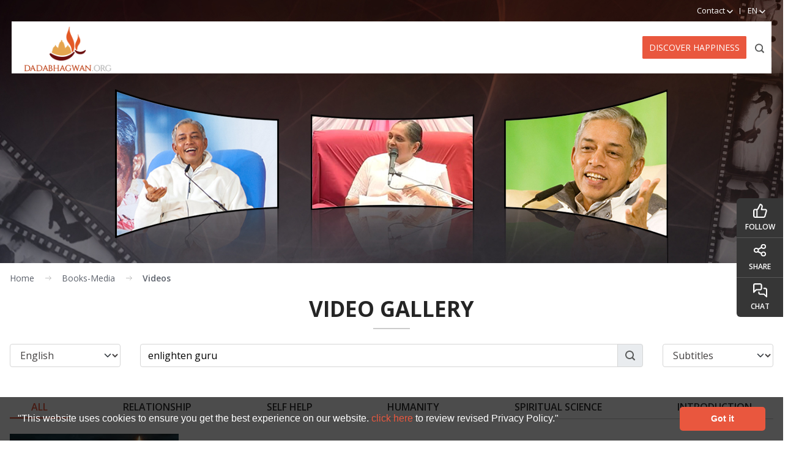

--- FILE ---
content_type: text/html; charset=utf-8
request_url: https://www.dadabhagwan.org/books-media/videos/english/enlighten+guru/
body_size: 11702
content:



<!DOCTYPE html>
<html class="sb-anim-type-translate" lang="en">
<head>
<meta http-equiv="Content-Type" content="text/html; charset=utf-8">
<meta name="theme-color" content="#e9583d">
<meta name="robots" content="index, follow" />	
<meta http-equiv="X-UA-Compatible" content="IE=edge">
<meta name="viewport" content="width=device-width, initial-scale=1, maximum-scale=5"/>
<meta property="fb:pages" content="133270186741398" />
<link rel="apple-touch-icon" href="/Images/app/org-app-icon192.png">
<meta name="author" content="dada bhagwan" />


<!-- default values from Page fields..-->
 <!-- Replace values from above into tags-->
<title>Spiritual Videos | english Videos | Video on enlighten guru | Free Spiritual Videos</title>
<meta name="title" content="Spiritual Videos | english Videos | Video on enlighten guru | Free Spiritual Videos"/>
<meta name="description" content="Watch english Videos on enlighten guru of Spiritual Discourses of Dada Bhagwan"/>
<meta name="keywords" content="english videos, video on enlighten guru,spiritual videos,religious videos,free spiritual videos, online videos, free videos,dada bhagwan videos" />
<meta property="og:title" content="Video Gallery" />
<meta property="og:description" content="Watch english Videos on enlighten guru of Spiritual Discourses of Dada Bhagwan"/>
<meta property="og:type" content="website" />
<meta property="og:url" content="https://www.dadabhagwan.org/books-media/videos/" />
<meta property="og:image" content="https://www.dadabhagwan.org/images/og-dbflogo.png" />
<meta property="og:image:width" content="512">
<meta property="og:image:height" content="512">
<!-- start addtohomescreen -->
<link rel="manifest" href="/manifest.json">
<meta name="mobile-web-app-capable" content="yes">
<meta name="ahrefs-site-verification" content="f5b00b50e2ce8beac5fc5ab89388821e2c207f79033c83c68298ebde0d7df105">
<!-- end addtohomescreen  -->
	
	
	
<link rel="icon" href="/images/dbflogo.png" type="image/png"/>
<link href='https://fonts.googleapis.com/css?family=Open+Sans: 400,300,600,700&display=swap' rel="preload" as="style" onload="this.rel='stylesheet'" />


<link rel="stylesheet" type="text/css" href="/css/bootstrap.css?v=0.001" />
<link rel="stylesheet" type="text/css" href="/css/style.css?v=0.027" />
<link rel="stylesheet" type="text/css" href="/css/menu.css?v=0.0032" />
<link rel="stylesheet" type="text/css" href="/css/share-on.css?v=0.2" />
<link href="/css/video-gallery.css?v=0.24" rel="stylesheet" type="text/css" />
																								  
<script>
    var captchaContainer = null;
    var captchaContainer1 = null;
    var loadCaptcha = function () {
        captchaContainer = grecaptcha.render('captcha_container', {
            'sitekey': '6Lc2of4SAAAAABHK05DW6D9njE-UqGf0rocjsk0m',
            'callback': function (response) {
                console.log(response);
            }
        });
        if (document.getElementById('captcha_container1')) {
            captchaContainer1 = grecaptcha.render('captcha_container1', {
                'sitekey': '6Lc2of4SAAAAABHK05DW6D9njE-UqGf0rocjsk0m',
                'callback': function (response) {
                    console.log(response);
                }
            });
        }
    };
    </script>
	
	<link rel="preconnect" href="https://ajax.googleapis.com/ajax/libs/jquery/2.2.1/jquery.min.js">
	<link rel="dns-prefetch" href="https://ajax.googleapis.com/ajax/libs/jquery/2.2.1/jquery.min.js">
		<!-- Google Tag Manager -->
<script>(function (w, d, s, l, i) {
w[l] = w[l] || []; w[l].push({
'gtm.start':
new Date().getTime(), event: 'gtm.js'
}); var f = d.getElementsByTagName(s)[0],
j = d.createElement(s), dl = l != 'dataLayer' ? '&l=' + l : ''; j.async = true; j.src =
'https://www.googletagmanager.com/gtm.js?id=' + i + dl; f.parentNode.insertBefore(j, f);
})(window, document, 'script', 'dataLayer', 'GTM-TMFDK6M');</script>
<!-- End Google Tag Manager -->
	</head>
<body class="english">
<div class="wsmenucontainer clearfix">
<div class="overlapblackbg"></div>
<!-- mp-menu -->

<div class="wrapper clearfix bigmegamenu">
    <nav class="wsmenu clearfix">
      <ul class="mobile-sub wsmenu-list">
        <li class="s-menu"><a href="javascript:void(0);" title="Path To Happiness">Path To Happiness <span class="arrow"></span></a>
          <ul class="wsmenu-submenu">
										<li class="s-menu"><a href="#" title="Relationship">Relationship</a>
											<ul class="wsmenu-submenu-sub">
													<li><a href="https://www.dadabhagwan.org/path-to-happiness/relationship/live-a-happy-married-life/" title="Live a happy married life by resolving conflicts in marriage">Live a happy married life by resolving conflicts in marriage</a></li>
													<li><a href="https://www.dadabhagwan.org/path-to-happiness/relationship/parent-child-relationship/" title="Positive Parenting: Parent-Child Relationship">Positive Parenting: Parent-Child Relationship</a></li>
													<li><a href="https://www.dadabhagwan.org/path-to-happiness/relationship/learn-conflict-management-in-life/" title="Conflict Management: Learn How to Handle Conflict in Life">Conflict Management: Learn How to Handle Conflict in Life</a></li>
													<li><a href="https://www.dadabhagwan.org/path-to-happiness/relationship/avoid-clashes-for-a-conflict-free-life/" title="Avoid Clashes: One of the Easiest Conflict Resolution Techniques">Avoid Clashes: One of the Easiest Conflict Resolution Techniques</a></li>
													<li><a href="https://www.dadabhagwan.org/path-to-happiness/relationship/problems-in-relationship-stop-fault-finding/" title="Stop Fault Finding and Blaming Others: The Most Effective of All Conflict Management Techniques">Stop Fault Finding and Blaming Others: The Most Effective of All Conflict Management Techniques</a></li>
													<li><a href="https://www.dadabhagwan.org/path-to-happiness/relationship/adjust-everywhere-key-to-happiness/" title="How to Adjust Everywhere to attain Peace in Life">How to Adjust Everywhere to attain Peace in Life</a></li>
													<li><a href="https://www.dadabhagwan.org/path-to-happiness/relationship/discovering-love/" title="Discovering Love: Finding True Love in Reality">Discovering Love: Finding True Love in Reality</a></li>
													<li><a href="https://www.dadabhagwan.org/path-to-happiness/relationship/losing-a-loved-one/" title="Losing a Loved One: Handling Death Blissfully When Someone Dies!">Losing a Loved One: Handling Death Blissfully When Someone Dies!</a></li>
													<li><a href="https://www.dadabhagwan.org/path-to-happiness/relationship/impact-of-words-in-relationship/" title="Impact of Words in Relationship: Avoid Hurtful Words">Impact of Words in Relationship: Avoid Hurtful Words</a></li>
													<li><a href="https://www.dadabhagwan.org/path-to-happiness/relationship/guru-disciple-relationship/" title=" Guru Shishya: Guru Disciple Relationship"> Guru Shishya: Guru Disciple Relationship</a></li>
											</ul>
										</li>
										<li class="s-menu"><a href="#" title="Self Help">Self Help</a>
											<ul class="wsmenu-submenu-sub">
													<li><a href="https://www.dadabhagwan.org/path-to-happiness/self-help/how-to-stop-worrying/" title="How to Stop Worrying: Remain Worry Free Forever!  ">How to Stop Worrying: Remain Worry Free Forever!  </a></li>
													<li><a href="https://www.dadabhagwan.org/path-to-happiness/self-help/anger-management/" title="How to Control Anger: Techniques for Managing Anger Issues">How to Control Anger: Techniques for Managing Anger Issues</a></li>
													<li><a href="https://www.dadabhagwan.org/path-to-happiness/self-help/suicide-prevention/" title="Suicide Prevention ">Suicide Prevention </a></li>
													<li><a href="https://www.dadabhagwan.org/path-to-happiness/self-help/competition/" title="Competition: Is It good to compete?">Competition: Is It good to compete?</a></li>
													<li><a href="https://www.dadabhagwan.org/path-to-happiness/self-help/positive-thinking/" title="Positive Thinking: From Negative Thoughts to Positive">Positive Thinking: From Negative Thoughts to Positive</a></li>
													<li><a href="https://www.dadabhagwan.org/path-to-happiness/self-help/business-ethics/" title="Business Ethics">Business Ethics</a></li>
													<li><a href="https://www.dadabhagwan.org/path-to-happiness/self-help/how-to-overcome-fear/" title="Fear">Fear</a></li>
													<li><a href="https://www.dadabhagwan.org/path-to-happiness/self-help/yoga-meditation-and-self-realization/" title="How Can Yoga and Meditation Help in Self Realization?">How Can Yoga and Meditation Help in Self Realization?</a></li>
													<li><a href="https://www.dadabhagwan.org/path-to-happiness/self-help/live-in-the-present/" title="How to Live in the Present and Be Happy">How to Live in the Present and Be Happy</a></li>
													<li><a href="https://www.dadabhagwan.org/path-to-happiness/self-help/science-behind-honesty-and-purity/" title="What is Honesty?">What is Honesty?</a></li>
													<li><a href="https://www.dadabhagwan.org/path-to-happiness/self-help/who-is-at-fault-why-do-i-suffer/" title="Why Are We Still Here Just to Suffer? Is the Fault of the Sufferer? ">Why Are We Still Here Just to Suffer? Is the Fault of the Sufferer? </a></li>
													<li><a href="https://www.dadabhagwan.org/path-to-happiness/self-help/is-god-just-why-injustice/" title="Why Life is Unfair? God is just or unjust…">Why Life is Unfair? God is just or unjust…</a></li>
													<li><a href="https://www.dadabhagwan.org/path-to-happiness/self-help/how-to-practice-celibacy/" title="What is celibacy? A guide on how to be Celibate">What is celibacy? A guide on how to be Celibate</a></li>
													<li><a href="https://www.dadabhagwan.org/path-to-happiness/self-help/how-to-take-control-of-your-mind/" title="How to Control Mind">How to Control Mind</a></li>
											</ul>
										</li>
										<li class="s-menu"><a href="#" title="Humanity">Humanity</a>
											<ul class="wsmenu-submenu-sub">
													<li><a href="https://www.dadabhagwan.org/path-to-happiness/humanity/purpose-of-life/" title="Benevolence – The Purpose of Life">Benevolence – The Purpose of Life</a></li>
													<li><a href="https://www.dadabhagwan.org/path-to-happiness/humanity/charity/" title="Donation and Charity">Donation and Charity</a></li>
											</ul>
										</li>
										<li class="s-menu"><a href="#" title="Spiritual Science">Spiritual Science</a>
											<ul class="wsmenu-submenu-sub">
													<li><a href="https://www.dadabhagwan.org/path-to-happiness/spiritual-science/the-science-of-karma/" title="Karma Is Real: Exploring the Link between Life and Karma">Karma Is Real: Exploring the Link between Life and Karma</a></li>
													<li><a href="https://www.dadabhagwan.org/path-to-happiness/spiritual-science/who-am-i-realize-your-true-self/" title="Who Am I?: How to Find Myself ">Who Am I?: How to Find Myself </a></li>
													<li><a href="https://www.dadabhagwan.org/path-to-happiness/spiritual-science/know-bhagavad-gita-as-it-is/" title="Bhagavad Gita">Bhagavad Gita</a></li>
													<li><a href="https://www.dadabhagwan.org/path-to-happiness/spiritual-science/knowing-god/" title="Knowing God">Knowing God</a></li>
													<li><a href="https://www.dadabhagwan.org/path-to-happiness/spiritual-science/science-of-spirituality/" title="Science of Spirituality">Science of Spirituality</a></li>
													<li><a href="https://www.dadabhagwan.org/path-to-happiness/spiritual-science/what-is-a-soul/" title="What Is a Soul: The Most Beautiful Element in the Entire Universe!!! ">What Is a Soul: The Most Beautiful Element in the Entire Universe!!! </a></li>
													<li><a href="https://www.dadabhagwan.org/path-to-happiness/spiritual-science/what-is-ego-egoism/" title="What is Ego and Egoism?">What is Ego and Egoism?</a></li>
													<li><a href="https://www.dadabhagwan.org/path-to-happiness/spiritual-science/moksha/" title="Moksha: The Ultimate Spiritual Goal">Moksha: The Ultimate Spiritual Goal</a></li>
													<li><a href="https://www.dadabhagwan.org/path-to-happiness/spiritual-science/pratikraman-asking-for-forgiveness/" title="Pratikraman: The Key to True Repentance">Pratikraman: The Key to True Repentance</a></li>
													<li><a href="https://www.dadabhagwan.org/path-to-happiness/spiritual-science/spiritual-science-of-speech/" title="The Power of Words: Think before You Speak ">The Power of Words: Think before You Speak </a></li>
													<li><a href="https://www.dadabhagwan.org/path-to-happiness/spiritual-science/science-of-death/" title="Facts about Death">Facts about Death</a></li>
													<li><a href="https://www.dadabhagwan.org/path-to-happiness/spiritual-science/absolute-vision-of-the-enlightened-one/" title="Absolute Flawless Vision of the Enlightened One: The Right Vision for Conflict Resolution">Absolute Flawless Vision of the Enlightened One: The Right Vision for Conflict Resolution</a></li>
													<li><a href="https://www.dadabhagwan.org/path-to-happiness/spiritual-science/the-essence-of-all-religion/" title="Prayer for Strength and Spiritual Development">Prayer for Strength and Spiritual Development</a></li>
													<li><a href="https://www.dadabhagwan.org/path-to-happiness/spiritual-science/auspicious-mantra/" title="Trimantra: Most Powerful Mantra in the World for Overcoming Obstacles">Trimantra: Most Powerful Mantra in the World for Overcoming Obstacles</a></li>
													<li><a href="https://www.dadabhagwan.org/path-to-happiness/spiritual-science/non-violence-and-spiritual-awareness/" title="Non Violence (Ahimsa) and Spiritual Awareness">Non Violence (Ahimsa) and Spiritual Awareness</a></li>
													<li><a href="https://www.dadabhagwan.org/path-to-happiness/spiritual-science/science-of-meditation/" title="What is Meditation?">What is Meditation?</a></li>
													<li><a href="https://www.dadabhagwan.org/path-to-happiness/spiritual-science/practice-celibacy-with-scientific-understanding/" title="What is Brahmacharya (Celibacy)?">What is Brahmacharya (Celibacy)?</a></li>
													<li><a href="https://www.dadabhagwan.org/path-to-happiness/spiritual-science/know-the-human-mind/" title="Science of Mind">Science of Mind</a></li>
											</ul>
										</li>
									<li><a href="https://www.dadabhagwan.org/path-to-happiness/akram-vignan/" title="Akram Vignan">Akram Vignan</a></li>
          </ul>
        </li>
        <li><a href="javascript:void(0);" title="Books & Media">Books & Media <span class="arrow"></span></a>
          <ul class="wsmenu-submenu">
             <li><a href="/books-media/books/" title="Books">Books</a></li>
                        <li><a href="/books-media/videos/" title="Videos">Videos</a></li>
                        <li><a href="/books-media/photo-gallery/" title="Photo Gallery">Photo Gallery</a></li>
                        <li><a href="/books-media/spiritual-articles/" title="Articles">Articles</a></li>
                        <li><a href="/books-media/wallpapers/" title="Wallpaper">Wallpaper</a></li>
                        <li><a href="/books-media/mobile-apps/" title="Mobile Apps">Mobile Apps</a></li>
                        <li><a href="/books-media/glossary/" title="Glossary">Glossary</a></li>  
          </ul>
        </li>
        <li><a href="javascript:void(0);" title="Self Realization">Self Realization <span class="arrow"></span></a>
          <ul class="wsmenu-submenu">
             <li><a href="/self-realization/" title="What is Self Realization?">What is Self Realization ?</a></li>
                        <li><a href="/self-realization/read-experiences/" title="Read experiences">Read experiences</a></li>
                        <li><a href="/self-realization/video-experiences/" title="Watch experiences">Watch experiences</a></li> 
          </ul>
        </li>
        <li class="s-menu"><a href="javascript:void(0);">Spiritual Masters <span class="arrow"></span></a>
			<ul class="wsmenu-submenu">
				<li><a href="#">Pujya Dadashri</a>
				<ul class="wsmenu-submenu-sub">
					<li><a href="/spiritual-masters/pujya-dadashri/about-gnani-purush/" title="About Gnani Purush">About Gnani Purush</a></li>
					<li><a href="/spiritual-masters/pujya-dadashri/childhood/" title="Childhood">Childhood</a></li>
					<li><a href="/spiritual-masters/pujya-dadashri/young-adult/" title="Young Adult">Young Adult</a></li>
					<li><a href="/spiritual-masters/pujya-dadashri/professional-life/" title="Professional Life">Professional Life</a></li>
					<li><a href="/spiritual-masters/pujya-dadashri/married-life/" title="Married Life">Married Life</a></li>
					<li><a href="/spiritual-masters/pujya-dadashri/spontaneous-enlightenment/" title="Spontaneous Enlightenment">Spontaneous Enlightenment</a></li>
					<li><a href="/spiritual-masters/pujya-dadashri/life-after-enlightenment/" title="Life after Enlightenment">Life after Enlightenment</a></li>
					<li><a href="/spiritual-masters/pujya-dadashri/qualities/" title="Qualities">Qualities</a></li>
					
					</ul>
					</li>
					<li><a href="#">Pujya Niruma</a>
					<ul class="wsmenu-submenu-sub">
						<li><a href="/spiritual-masters/pujya-niruma/introduction/" title="Introduction">Introduction</a></li>
						<li><a href="/spiritual-masters/pujya-niruma/gnan-from-dadashri/" title="Gnan from Dadashri">Gnan from Dadashri</a></li>
						<li><a href="/spiritual-masters/pujya-niruma/life-in-service-of-the-gnani-purush/" title="Life in service of the Gnani Purush">Life in service of the Gnani Purush</a></li>
						<li><a href="/spiritual-masters/pujya-niruma/moulding-of-the-torchbearer/" title="Moulding of the Torchbearer">Moulding of the Torchbearer</a></li>
						<li><a href="/spiritual-masters/pujya-niruma/spreading-the-knowledge-of-akram-vignan/" title="Spreading the knowledge of Akram Vignan">Spreading the knowledge of Akram Vignan</a></li>
					</ul>
					<li><a href="#">Pujya Deepakbhai</a>
					<ul class="wsmenu-submenu-sub">
							<li><a href="/spiritual-masters/pujya-deepakbhai/the-hidden-jewel/" title="The hidden jewel">The hidden jewel</a></li>
							<li><a href="/spiritual-masters/pujya-deepakbhai/humble-beginnings-after-gnan/" title="Humble Beginnings after Gnan">Humble Beginnings after Gnan</a></li>
							<li><a href="/spiritual-masters/pujya-deepakbhai/blossoming-of-the-chosen-one/" title="Blossoming of the chosen one">Blossoming of the chosen one</a></li>
							<li><a href="/spiritual-masters/pujya-deepakbhai/trials-and-tribulations/" title="Trials and Tribulations">Trials and Tribulations</a></li>
							<li><a href="/spiritual-masters/pujya-deepakbhai/final-polishing-of-the-jewel/" title="Final polishing of the Jewel">Final polishing of the Jewel</a></li>
							<li><a href="/spiritual-masters/pujya-deepakbhai/the-jewel-perfected/" title="The jewel perfected">The jewel perfected</a></li>
							<li><a href="/contact-us/meet-pujya-deepakbhai/" title="Meet Pujya Deepakbhai">Meet Pujya Deepakbhai</a></li>
					</ul>
          </ul>
        </li>
        <li><a href="javascript:void(0);" title="Schedule">Schedule<span class="arrow"></span></a>
          <ul class="wsmenu-submenu">
             <li><a href="/schedule/tv-programs/" title="TV Programs">TV Programs</a></li>
                        <li><a href="/schedule/satsang-q-a-session/" title="Satsang Schedule">Satsang Schedule</a></li>
          </ul>
        </li>
        <li class="s-menu"><a href="javascript:void(0);" title="About">About<span class="arrow"></span></a>
          <ul class="wsmenu-submenu">
            <li><a href="/about/about-us/" title="About Us">About Us</a></li>
			  <li><a href="/about/vision-values/" title="Vision & Values">Vision & Values</a></li> 
			  <li><a href="/about/simandhar-city/" title="Simandhar City">Simandhar City</a></li> 
			  <!--<li><a href="/about/trimandir/" title="Trimandir">Trimandir</a></li>   -->
			  <li><a href="#">Trimandir</a>
			  <ul class="wsmenu-submenu-sub">
				  <li><a href="/about/trimandir/why-trimandir/" title="Why Trimandir">Why Trimandir?</a></li>
				  <li><a href="/about/trimandir/what-is-trimandir/" title="What is Trimandir">What is Trimandir?</a></li>
				  <li><a href="/about/trimandir/structure-of-trimandir/" title="Structure of Adalaj Trimandir">Structure of Adalaj Trimandir</a></li>
				  <li><a href="/about/trimandir/trimandir-facilities/" title="Facilities of Adalaj Trimandir">Facilities of Adalaj Trimandir</a></li>
				  <li><a href="/about/trimandir/how-to-worship/" title="How to Worship?">How to Worship?</a></li>
				  <li><a href="/about/trimandir/who-is-arihant-and-siddha/" title="Who is Arihant and Siddha?">Who is Arihant and Siddha?</a></li>
				  <li><a href="/about/trimandir/lord-simandhar-swami/" title="Lord Simandhar Swami">Lord Simandhar Swami</a></li>
				  <li><a href="/about/trimandir/lord-krishna/" title="Lord Krishna">Lord Krishna</a></li>
				  <li><a href="/about/trimandir/lord-shiva/" title="Lord Shiva">Lord Shiva</a></li>
				  <li><a href="/about/trimandir/list-of-trimandirs/" title="List of Trimandirs">List of Trimandirs</a></li>
				  <li><a href="/about/trimandir/tirthankar/" title="Tirthankar">Tirthankar</a></li>
				  <li><a href="/about/trimandir/adalaj-trimandir-live-darshan/" title="Live Darshan">Live Darshan</a></li>
			   </ul>
             </li>   
          </ul>
        </li>
        

      </ul>
    </nav>
  </div>
<div>
<div class="header nav-down">
		<!--org event start-->
		<!--<a href="https://blog.dadabhagwan.org/latestupdates/humanity-wins-over-covid-with-relentless-selfless-service/" target="_blank" title="Event"><div id="panel" class="enpanel"></div></a>-->
			<!--<a href="https://www.dadabhagwan.org/schedule/satsang-q-a-session/" title="GuruPurnima"><div id="panel" class="enpanel"></div></a>
		<div class="de-event"><a href="javascript:void(0);" class="btn-slide">Guru Purnima<span><img width="11" height="7" src="/images/white-arrow.png" alt="arrow"></span></a></div>-->
		<!--org event end-->
      <div class="small-headbar">
        <ul>
		  <li class="hs-mob"><a href="javascript:void(0)" onClick="openNav()"><img srcset="/images/spacer.gif 1.5x" src="/images/spacer.gif" alt="homescreen" class="home-screen" /></a></li>
          <li class="share-mob"><a href="#" title="Share"> <img srcset="/images/spacer.gif 1.5x" src="/images/spacer.gif" alt="share" class="sharing" /></a></li>
          <li class="livechat-mob" id="mchatstatus"><a href="javascript:void(Tawk_API.toggle())" title="Live Chat"><img srcset="/images/spacer.gif 1.5x" src="/images/spacer.gif" alt="livechat" class="live-chat" /></a></li>
          <li class="h-sub-links"><a href="javascript:void(0);" title="Contact"><span>Contact</span><img srcset="/images/spacer.gif 1.5x" src="/images/spacer.gif" class="phone-icon" alt="Contact" /> <img srcset="/images/spacer.gif 1.5x" src="/images/spacer.gif" class="down-arrow" alt="arrow" />
          </a>
            <ul>
              <li><a href="/contact-us/main-center/" title="Main Center">Main Center</a></li>
              <li><a href="/contact-us/find-a-center/" title="Find a Center">Find a Center</a></li>
              <li><a href="/contact-us/meet-pujya-deepakbhai/" title="Meet Pujya Deepakbhai">Meet Pujya Deepakbhai</a></li>
            </ul>
          </li>
          <li class="h-sub-links"><a href="javascript:void(0);"> EN <img srcset="/images/spacer.gif 1.5x" src="/images/spacer.gif" alt="english" class="down-arrow" /></a>
                <ul class="language-dd">
                  <li><a rel="noreferrer" class="forhinurl" href="https://hindi.dadabhagwan.org/books-media/videos/" target="_blank">हिन्दी</a></li>
			      <li><a rel="noreferrer" class="forgujurl" href="https://www.dadabhagwan.in/books-media/videos/" target="_blank">ગુજરાતી</a></li>
                  <li><a rel="noreferrer" class="fordeurl" href="https://www.dadabhagwan.de/books-media/videos/" target="_blank">Deutsch</a></li>
			      <li><a rel="noreferrer" class="foresurl" href="https://www.dadabhagwan.es/books-media/videos/" target="_blank">Español</a></li>
				  <li><a rel="noreferrer" class="forbrurl" href="https://br.dadabhagwan.org/books-media/videos/" target="_blank">Portuguese</a></li> 
                </ul>
              </li>
        </ul>
      </div>
      <div class="nav-bar">
        <div class="logo"><a href="https://www.dadabhagwan.org/">        
		<img srcset="/images/spacer.gif 1.5x" src="/images/spacer.gif" alt="spacer" width="55" height="47"/></a></div>
		 <div class="navigation">
          <div class="discover"><a href="/discover-happiness/" title="Discover Happiness">Discover Happiness</a></div>
          <div class="menu-move"></div>
          <div class="top-m-links"> <a href="#" title="Search">
			  <img class="search" alt="Search" width="30" height="30" src="/images/search-24.svg"></a> 
			  <a id="wsnavtoggle" href="javascript:void(0)" class="callusicon">
			  	<img srcset="/images/nav-icon.svg 1.5x" width="30" height="30" alt="menuicon" src="/images/nav-icon.svg">
			  </a> 
          </div>
          
        </div><div class="close-ldmenu"></div><div class="search-overlay">
            <div class="search-wrapper">
            
                <div class="search-bar"> 
                  <!----start  search---->
                  
                  <div class="row">
                    <div class="col-xs-12" itemscope itemtype="https://schema.org/WebSite">
					  <meta itemprop="url" content="https://www.dadabhagwan.org/"/>
                      <div class="search-container" itemprop="potentialAction" itemscope itemtype="https://schema.org/SearchAction">
                        <meta itemprop="target" content="https://www.dadabhagwan.org/search?q={SearchByText}/"/>
						  <select class="dropdown" id="DropValue">
                          <option value="all">all</option>
                          <option value="books">books</option>
                          <option value="content">content</option>
                          <option value="videos">videos</option>
                          <option value="quotes">quotes</option>
                        </select>
                          <input id="SearchByText" itemprop="query-input" name="SearchByText" placeholder="#Search Keywords" type="text" value="" />
					    <img alt="orgsearch" onclick="onmicclick('en-US')" src="/Images/mic-search-24.svg" class="micbtn"/>
                        <input type="submit" value="Search" class="border-left" onclick="SearchByMKeywords()">
                        <input type="image" alt="Search" src="/images/search-white.svg" onclick="SearchByMKeywords()" class="border-left">
                      </div>
                    </div>
                    <!--/search-container--> 
                  </div>
                  <!-- end search--> 
                </div>
            </div>
          </div>
      </div>
    </div>

 

<div class="clear"></div>
        <div class="banner" style="background:url('/media/1083/video-banner.jpg'); background-position: 50% center !important; background-size: cover;"><img src="/images/spacer.gif" width="430" height="430" alt=""></div>

<div class="container-2xl mx-auto px-3">
    
<div class="breadcrumb">
      <ul itemscope itemtype="https://schema.org/BreadcrumbList">
 	    <li itemprop="itemListElement" itemscope itemtype="https://schema.org/ListItem">
         <a itemprop="item" href="/"> <meta itemprop="position" content="1" /><span itemprop="name" style="display:none;">Home</span>Home</a></li>
                <li class="">
                <a style="pointer-events: none;">
                    <span itemprop="name">books-media</span>
                </a>
                     </li>
                <li itemprop="itemListElement" itemscope itemtype="https://schema.org/ListItem" class="licurrent">
               <a itemprop="item" href="https://www.dadabhagwan.org/books-media/videos/">
                <meta itemprop="position" content="2" />
                            <span itemprop="name">videos</span>
               </a>
                     </li>
     </ul>
</div>
<div class="clear"></div>
 	<h1 class="title_line mb-lg-4 mb-3 pb-md-2">Video Gallery</h1>
    
	<div class="row filters">
		
		<div class="col-lg-2 mt-3 mt-lg-0">
			<select class="form-select rounded-xs" id="SearchVideoLang" name="SearchVideoLang" onchange="SearchBySelection()"><option value="Gujarati">Gujarati</option>
<option value="Hindi">Hindi</option>
<option selected="selected" value="English">English</option>
<option value="Spanish">Spanish</option>
<option value="German">German</option>
<option value="Marathi">Marathi</option>
<option value="Telugu">Telugu</option>
<option value="Portuguese">Portuguese</option>
<option value="Tamil">Tamil</option>
</select>
		</div>
        <div class="col-lg-8 mt-3 mt-lg-0">
			<div class="input-group">
				<input class="form-control" id="VideoSearch" name="VideoSearch" placeholder="Search by Keywords" type="text" value="" />
				<div class="input-group-text">
					<input type="image" alt="Search" src="/images/search-24.svg" onclick="SearchBySelection()" class="w-4" alt="search-icon">
				</div>
			</div>
		</div>
        <div class="col-lg-2 mt-3 mt-lg-0">
			<select class="form-select rounded-xs" id="SubTitleLang" name="SubTitleLang" onchange="SearchBySelection()"><option value="">Subtitles</option>
<option value="Arabic">Arabic</option>
<option value="English">English</option>
<option value="Spanish">Spanish</option>
</select>
		</div>
	</div>
	<ul class="vtabs-menu d-flex my-4 mt-md-5 overflow-auto justify-content-between">
		<li class="current"><a href="javascript:void(0);" id="all" onclick="OpenTab('','all')">ALL</a></li>
		<li><a href="javascript:void(0);" id="relationship" onclick="OpenTab('Relationship','relationship')">Relationship</a></li>
		<li><a href="javascript:void(0);" id="selfhelp" onclick="OpenTab('Self Help','selfhelp')">Self Help</a></li>
		<li><a href="javascript:void(0);" id="humanity" onclick="OpenTab('Humanity','humanity')">Humanity </a></li>
		<li><a href="javascript:void(0);" id="spiritualsc" onclick="OpenTab('Spiritual Science','spiritualsc')">Spiritual Science</a></li>
		<li><a href="javascript:void(0);" id="intro" onclick="OpenTab('Introduction','intro')">Introduction</a></li>
	</ul>
	<!-- vtabs-wrapper -->
	<div id="VideoInnrGrid" class="vtabs-content row row-cols-xl-4 row-cols-lg-3 row-cols-md-2 row-cols-sm-2">

<!-- listing -->
    <div class="col-12 thumbfull mb-5" itemscope itemtype="https://schema.org/VideoObject">
        <a data-bs-toggle="modal" data-bs-target="#scrollModal" href="javascript:void(0);" data-video="Enlighten Guru" data-videoid="2138" onClick="PlayVideo(this)" class="video-img">
            <img width="295" height="166" src="https://i.ytimg.com/vi/vE942rXL0v4/mqdefault.jpg" alt="Enlighten Spiritual Master">
            <span class="play-button"></span>
        </a>
      	<div class="caption">
            <div class="d-flex justify-content-between align-items-end">
                <div class="d-flex space-x-4 align-items-center">
                    <span class="thumb_icons"><img src="/images/view-24.svg" alt=" " class="w-4">17643</span>
                    <span class="thumb_icons"><img src="/images/clock-24.svg" alt=" " class="w-4">00:01:53</span>    
                </div>
                <a href="javascript:void(0);" class="thumb_icons" onclick="OpenSharePopup('https://www.dadabhagwan.org/books-media/videos/english/enlighten+guru/','https://i.ytimg.com/vi/vE942rXL0v4/mqdefault.jpg','Enlighten Spiritual Master');"><img src="/images/share-24.svg" alt="share" class="w-4"></a>
              
            </div>
            <a data-bs-toggle="modal" data-bs-target="#scrollModal" href="javascript:void(0);" data-video="Enlighten Guru" data-videoid="2138" onClick="PlayVideo(this)" class="title d-inline-block" itemprop="name">
                Enlighten Spiritual Master
            </a>
            <meta itemprop="name" content="Enlighten Spiritual Master" />
            <meta itemprop="duration" content="PT00H01M" />
            <meta itemprop="thumbnailUrl" content="https://i.ytimg.com/vi/vE942rXL0v4/mqdefault.jpg" />
            <meta itemprop="description" content="Only enlightened guru can enlighten you with the experience of the Soul. To know your Soul or Self you need an enlightened guru. One who has achieved self realization can give direct enlightenment of the self.">
            <meta itemprop="inLanguage" content="english">
            <meta itemprop="uploadDate" content="2011-09-28T23:01:08Z">
            <meta itemprop="contentUrl" content="https://www.dadabhagwan.org/books-media/videos/english/enlighten+guru/">
        </div>
    </div>





	</div>
	<div id="loading-animation"></div>
		<a onclick="LoadmoreVideodata()" class="load-more" id="load-more" style="display:none;">LOAD MORE</a>
	
<!-- show div modal-->

<div id="scrollModal-backdrop" class="modal-backdrop"></div>
<div id="scrollModal" class="modal modal-xl">
</div>



 </div>

  <!--Footer Start-->

<div class="clear"></div>

  
   <div class="newsltr-signup" id="newsletter">
    <div class="container">
    	<div class="row">
		    <div class="col-lg-6 col-md-6">
        	<div class="newsltr-box">
                <span><img src="/images/form-fill-24.svg" alt="newsletter" width="46" height="44"></span>
				
			  <div>
                <strong>Newsletter signup</strong>
                <p>subscribe your email for our latest news and events</p>
			  </div>	
					
            </div>
        </div>
    	    <div class="col-lg-6 col-md-6">
				<div class="newsltr-form">
					<div class="row g-0">
					 <div class="col">
					 <div class="me-2 ">
						<input id="GetEmail" name="GetEmail" onpaste="return false" placeholder="Enter Your E-Mail Here" type="text" value="" />
					 </div>
					 <span class="nvalidation"></span>
					 </div>
					 <div class="col-4 position-relative">
						<a href="javascript:void(0);" onclick="OnSubscribe()">subscribe</a>                 
						<div id="captcha_container" class="captcha"></div>
					 </div>
					</div>
        		</div>
           </div>
    </div>
</div>

  </div>


  <div class="footer-wrapper">
    <div class="footer-nav">
      <div class="container">
        <div class="row">
          <div class="col-xl-4 col-lg-12 about-content"> <img loading="lazy" srcset="/images/spacer.gif 1.5x" src="/images/spacer.gif" class="about-logo" alt="spacer" /><br />
            Dada Bhagwan Foundation, Adalaj is a spiritual non-profit organization whose goal is to spread peace, harmony and everlasting bliss to the whole world through the spiritual science of Akram Vignan.<br />
            <a target="_blank" href="/contact-us/main-center/">Ask a question and Get an assured response <img src="/images/arrow-orange.svg" alt="footer-arrow" width="20" height="8"></a> </div>
          
          <div class="col-xl-2 col-lg-4 col-md-4">
            <div class="accordion">
              <h4 class="heading">Quick Links</h4>
              <ul class="accordion-body">
                <li><a href="/schedule/satsang-q-a-session/">Schedule</a></li>
                <li><a href="/about/about-us">About Us</a></li>
                <li><a href="https://blog.dadabhagwan.org/" target="_blank">Blog</a></li>
                <li><a href="/contact-us/main-center/">Contact Us</a></li>
                <li><a href="/sitemap">Sitemap</a></li>
				<li><a href="https://donation.dadabhagwan.org/" target="_blank">Donation</a></li>
              </ul>
            </div>
          </div>
          <div class="col-xl-3 col-lg-4 col-md-4">
            <div class="accordion">
              <h4 class="heading">Media</h4>
              <ul class="accordion-body">
                <li><a href="/books-media/spiritualsongs/">Spiritual Songs</a></li>
                <li><a href="/books-media/magazines/">Magazines</a></li>
                <li><a href="/books-media/wallpapers/">Wallpapers</a></li>
                <li><a href="/books-media/spiritual-quotes/">Quotes</a></li>
				<li><a href="/books-media/books/">Books</a></li>
				
				<li><a href="/books-media/press-release/">Press Release</a></li>
				<li><a href="/socialmedia/">Official Social Media Accounts</a></li>
              </ul>
            </div>
          </div>
          <div class="col-xl-3 col-lg-4 col-md-4">
            <div class="accordion">
              <h4 class="heading">Other Websites</h4>
              <ul class="accordion-body">
                <li><a href="https://store.dadabhagwan.org/" target="_blank">Online Store</a></li>
                <li><a href="https://youth.dadabhagwan.org/" target="_blank">Website for youth</a></li>
                <li><a href="https://kids.dadabhagwan.org/" target="_blank">Kids Website</a></li>
                <li><a href="https://www.trimandir.org/" target="_blank">Non-Sectarian Temple</a></li>
                <li><a href="https://www.dadabhagwan.tv/" target="_blank">24x7 Web TV</a></li>
				<li><a href="https://www.dadabhagwan.fm/" target="_blank">24x7 Web Radio</a></li>	
                <li><a href="https://satsang.dadabhagwan.org/" target="_blank">Website for Followers</a></li>
				<li><a href="https://simcityarrival.dadabhagwan.org/" target="_blank">Simandhar City Arrival Information</a></li>
              </ul>
            </div>
          </div>
        </div>
      </div>
    </div>
    <div class="social-feed" style="display:none;">
      <div class="container"><div id="fb_message"></div>
        <div class="col-lg-12 author-name"> @dadabhagawan <span id="post_ctime"></span></div> 

      </div>
    </div>
    <div class="follow-us">
      <div class="container">
        <div class="row">
          <div class="col-md-2 col-sm-12 follow-us-title">Follow Us</div>
          <div class="col-md-10 col-sm-12">
            <ul>
              <li class="social-icon facebook"><a rel="nofollow noreferrer" href="https://www.facebook.com/DadaBhagwanFoundation" target="_blank">
                <div class="sicon">Facebook</div>
                <img src="/images/facebook-wt.svg" alt="facebook" width="30" height="30" /></a></li>
			  <li class="social-icon instagram"><a rel="nofollow noreferrer" href="https://www.instagram.com/dadabhagwanfoundation/" target="_blank">
				<div class="sicon">Instagram</div>
				<img src="/images/instagram-wt.svg" alt="instagram" width="30" height="30"></a></li>
              <li class="social-icon youtube"><a rel="nofollow noreferrer" href="https://www.youtube.com/c/DadaBhagwanFoundation?sub_confirmation=1" target="_blank">
                <div class="sicon">You Tube</div>
                <img src="/images/youtube-wt.svg" alt="youtub" width="30" height="30" /></a></li>		
                <li><div class="tooltipWrapper">
                    <div class="tooltip"><a href="https://whatsapp.com/channel/0029Va5FOF9HrDZcQvJ3JT2s" target="_blank"><img src="/images/whatsapp-wt.svg" alt="whatsapp" width="30" height="30" />
                      <div class="tooltip__content">DBF Updates <br> on WhatsApp</div></a>
					</div>
                  </div>
               </li>	
			  <li class="social-icon twitter"><a rel="nofollow noreferrer" href="https://twitter.com/dadabhagwan/" target="_blank">
                <div class="sicon">Twitter</div>
                <img src="/images/twitter-wt.svg" alt="twitter" width="30" height="30" /></a></li>
			  <li class="social-icon pintrest"><a rel="nofollow noreferrer" href="https://www.pinterest.com/dadabhagwanfoundation/" target="_blank">
                <div class="sicon">Pinterest</div>
                <img src="/images/pinterest-wt.svg" alt="pinterest" width="30" height="30" /></a></li>
              <li class="social-icon wikipedia"><a rel="nofollow noreferrer" href="https://en.wikipedia.org/wiki/Dada_Bhagwan" target="_blank">
                <div class="sicon">Wikipedia</div>
                <img src="/images/wikipedia-wt.svg" alt="wikipedia" width="30" height="30" /></a></li>
              <li class="social-icon linkedin"><a rel="nofollow noreferrer" href="https://www.linkedin.com/company/dadabhagwanfoundation" target="_blank">
                <div class="sicon">Linkedin</div>
                <img src="/images/linkedin-wt.svg" alt="linkedin" width="30" height="30" /></a></li>
              <li class="social-icon stumbleupon"><a rel="nofollow noreferrer" href="https://dadabhagwan.tumblr.com/" target="_blank">
                <div class="sicon">Tumblr</div>
                <img src="/images/tumblr-wt.svg" alt="tumblr" width="30" height="30" /></a></li>
              <li class="social-icon twitter"><a rel="nofollow noreferrer" href="https://t.me/dadabhagwan" target="_blank">
                <div class="sicon">Telegram</div>
                <img src="/images/telegram-wt.svg" alt="telegram" width="30" height="30"></a></li>
			  
			  <li class="social-icon youtube"><a rel="nofollow noreferrer" href="https://www.youtube.com/c/dadabhagwanmusic?sub_confirmation=1" target="_blank">
                <div class="sicon">YouTube Music</div>
                <img src="/images/youtube-music-wt.svg" alt="youtub music" width="30" height="30" /></a></li>		
              <li class="social-icon flipbord"><a rel="nofollow noreferrer" href="https://flipboard.com/@DadaBhagwan" target="_blank">
                <div class="sicon">Flipboard</div>
                <img src="/images/flipboard-wt.svg" alt="flipboard" width="30" height="30" /></a></li>
			   <li class="social-icon linkedin"><a rel="nofollow noreferrer" href="https://vimeo.com/dadabhagwan" target="_blank">
                <div class="sicon">Vimeo</div>
                <img src="/images/vimeo.png" alt="vimeo" width="30" height="30" /></a></li>
			  <a rel="me" href="https://mastodon.social/@dadabhagwan"></a>
            </ul>
          </div>
        </div>
      </div>
    </div>
    <div class="copyright">
      <div class="container">
        <div class="row">
            <div class="col-xl-6">Copyright © 2000 - <span id="cyear">2016</span> Dada Bhagwan Foundation. All Rights Reserved.</div>
            <div class="col-xl-6 tar"><a href="https://www.dadabhagwan.org/terms-of-use/" title="Terms of Services">Terms of Services</a> | <a href="https://www.dadabhagwan.org/privacy-policy/" title="Privacy Policy">Privacy Policy</a></div>
        </div>
      </div>
    </div>
  </div>

 <div class="r-fix-icon">
  <ul>
  	<li>
    	<div class="follow-right">
        	<div class="follow-icons">
            	<a rel="nofollow noreferrer" href="https://www.facebook.com/DadaBhagwanFoundation" target="_blank"><img src="/images/facebook-wt.svg" width="30" height="30" alt="facebook" /></a>
                <a rel="nofollow noreferrer" href="https://whatsapp.com/channel/0029Va5FOF9HrDZcQvJ3JT2s" target="_blank"><img width="30" height="30" src="/images/whatsapp-wt.svg" alt="whatsapp" /></a>
                <a rel="nofollow noreferrer"  href="https://www.linkedin.com/company/dadabhagwanfoundation" target="_blank"><img src="/images/linkedin-wt.svg" width="30" height="30" alt="linkedin" /></a>
                <a rel="nofollow noreferrer" href="https://www.pinterest.com/dadabhagwanfoundation/" target="_blank"><img src="/images/pinterest-wt.svg" width="30" height="30" alt="pintrest" /></a>                
                <a rel="nofollow noreferrer" href="https://www.youtube.com/@DBFEnglish" target="_blank"><img src="/images/youtube-wt.svg" width="30" height="30" alt="youtube" /></a>
                <a rel="nofollow noreferrer" href="https://t.me/dadabhagwan" target="_blank"><img src="/images/telegram-wt.svg" width="30" height="30" alt="telegram" /></a>
				<a class="follow-close"><img width="35" height="35" src="/images/close.svg" alt="close"></a>
            </div> 
        </div>
    <a href="https://www.dadabhagwan.org/" onclick="event.preventDefault()" class="follow-show"><span><img src="/images/follow.svg" width="25" height="25" alt="follow"></span>follow</a></li>
    <li>
    	<div class="share-right">
        	<div class="share-icons">
            	<a id="hfbshare" target="_blank" href="https://www.facebook.com/DadaBhagwanFoundation"><img src="/images/facebook-wt.svg" width="30" height="30" alt="facebook" /></a>
                <a id="htwshare" target="_blank" href="https://twitter.com/dadabhagwan/"><img src="/images/twitter-wt.svg" width="30" height="30" alt="twitter" /></a>
                <a href="javascript:void(0)" onclick="Whatsappsharing()"><img src="/images/whatsapp-wt.svg" width="30" height="30" alt="whatsapp" /></a>
                <a href="#" onclick="EmailLinkPopup()"><img src="/images/mail-wt.svg" width="30" height="30" alt="email" /></a>                
                <a href="#" onclick="Pinsharing()"><img src="/images/pinterest-wt.svg" width="30" height="30" alt="pintrest" /></a>
                <a class="share-close"><img width="35" height="35" src="/images/close.svg" alt="close"></a>
            </div> 
            
        </div>
        <a href="https://www.dadabhagwan.org/" onclick="event.preventDefault()" class="share-show"><span><img src="/images/share.png" width="25" height="25" alt="share"></span>share</a>
    </li>
    <li id="chatstatus"><a href="javascript:void(0);" onclick="toggleChat()"><span><img src="/images/messages-square.svg" width="25" height="25" alt="chat"></span>chat</a></li>
  </ul>
</div>
  <!--Footer End-->



<div class="menu-overlay2"></div>
<div id="cover">
    <div id="share-on">
    <div><a href="javascript:void(0);" onclick="CloseShare()" class="close">&times;</a></div>
    <div class="clear"></div>
        <div class="sharetitle">Share on</div>
        <div id="copylink"><input id="sharetextbox" name="Getshareurl" onclick="this.select();" readonly="readonly" type="text" value="" />
             <a onclick="CopySharedLink()"><div class="copybtn">Copy</div></a>
        </div>
        <div class="share-icon">
                <div><a id="fbShare" onclick="fbtwsharing('fbShare')" href="#" target="_blank"><img src="/images/facebook-24.svg?v=0.1" alt="facebook"></a></div>
                <div><a id="twShare" onclick="fbtwsharing('twShare')" href="#" target="_blank"><img src="/images/twitter-24.svg?v=0.1" alt="twitter"></a></div>
                
                <div><a id="waShare" href="#" onclick="Whatsappsharing()"><img src="/images/whatsapp-24.svg?v=0.1" alt="whatsapp"></a></div>
                <div><a href="javascript:void(0)" onclick="EmailLinkPopup()"><img src="/images/mail-24.svg?v=0.1" alt="email"></a></div>
        </div>  
    </div><!--/share-on-->
</div>  <!--/cover-->
<div id="cover-frm"></div>

<!-- Google Tag Manager (noscript) -->
<noscript><iframe src="https://www.googletagmanager.com/ns.html?id=GTM-TMFDK6M"
height="0" width="0" style="display:none;visibility:hidden"></iframe></noscript>
<!-- End Google Tag Manager (noscript) -->	

<script src="https://ajax.googleapis.com/ajax/libs/jquery/2.2.1/jquery.min.js" type="text/javascript"> </script>

<script src="https://cdn.jsdelivr.net/jquery.easydropdown/2.1.4/jquery.easydropdown.js" crossorigin="anonymous" referrerpolicy="no-referrer" type="text/javascript"></script>

<script src="/scripts/custom.js?v=0.77" type="text/javascript"></script>
<script>
        <!--Start of Tawk.to Script-->
    var searchlang = 'English';
    $(document).ready(function () {

        setTimeout(function () {
            var Tawk_API = Tawk_API || {}, Tawk_LoadStart = new Date();
            (function () {
                var s1 = document.createElement("script"), s0 = document.getElementsByTagName("script")[0];
                s1.async = true;
                s1.src = 'https://embed.tawk.to/56990baf27b9b5d40b6767c4/default';
                s1.charset = 'UTF-8';
                s1.setAttribute('crossorigin', '*');
                s0.parentNode.insertBefore(s1, s0);
                s1.onload = function () {
                    setTimeout(function () {
                        //checkStatus();
                    }, 3000);
                }
                Tawk_API.onLoad = function () {
                    Tawk_API.hideWidget();
                };
                Tawk_API.onStatusChange = function (status) {
                    var $div2blink = $("#chatstatus");
                    if (status === 'online') {
                        // Save reference, only look this item up once, then save
                        $($div2blink).addClass('online');
                        $("#mchatstatus").addClass('online');
                    } else if (status === 'away') {
                        $($div2blink).removeClass('online');
                    } else if (status === 'offline') {
                        $($div2blink).removeClass('online');
                    }
                };
            })();

        }, 5000);
    });

    function checkStatus() {
        var Tawk_API = Tawk_API || {};
        var status = Tawk_API.getStatus();
        var $div2blink = $("#chatstatus");
        if (status === 'online') {
            $($div2blink).addClass('online');
            $("#mchatstatus").addClass('online');
        } else if (status === 'away') {
            $($div2blink).removeClass('online');
        } else if (status === 'offline') {
            $($div2blink).removeClass('online');
        }
    }

    function toggleChat() {
        Tawk_API.toggleVisibility();
        Tawk_API.toggle();
        return false;
    }


</script>

<script type="text/javascript">
    var menucatparam = 'enlighten guru';
</script>
<script src="/Scripts/bootstrap.bundle.min.js" type="text/javascript"></script>
<script src="/Scripts/videogallary.js?version=0.62" type="text/javascript"></script>


<script type="application/ld+json">
{
  "@context": "https://schema.org",
  "@type": "Organization",
  "name": "Dada Bhagwan Foundation",
  "url": "https://www.dadabhagwan.org",
  "founder": "Dada Bhagwan",
  "sameAs": [
    "https://www.facebook.com/DadaBhagwanFoundation",
    "https://plus.google.com/+DadaBhagwanFoundation",
    "https://twitter.com/dadabhagwan",
    "https://www.youtube.com/dadabhagwan",
    "https://pinterest.com/dadabhagwan",
    "https://www.instagram.com/dadabhagwanfoundation",
	"https://www.linkedin.com/company/dada-bhagwan-foundation"
  ]
}		
</script>
<link rel="preload" as="style" onload="this.rel='stylesheet'" href="https://cdnjs.cloudflare.com/ajax/libs/cookieconsent2/3.0.3/cookieconsent.min.css" />
    <script type="text/javascript" src="https://cdnjs.cloudflare.com/ajax/libs/cookieconsent2/3.0.3/cookieconsent.min.js"></script>
    <script>
        window.addEventListener("load", function () {
            window.cookieconsent.initialise({
                "palette": {
                    "popup": {
                        "background": "rgba(0,0,0,0.7)"
                    },
                    "button": {
                        "background": "rgba(233, 87, 62, 1)"
                    }
                },
                "theme": "classic",
                "content": {
                    "message": "\"This website uses cookies to ensure you get the best experience on our website. <a href='https://www.dadabhagwan.org/privacy-policy/' class='cookie_link' title='Privacy Policy'> click here </a>to review revised Privacy Policy.\"",
                    "dismiss": "Got it",
                    "link": "",
                    "href": "https://www.dadabhagwan.org/privacy-policy/"
                }
            })
        });
</script>
<script type="application/ld+json">
    {
      "@context": "https://schema.org",
      "@type": "Organization",	  
      "url": "https://www.dadabhagwan.org",
      "logo": "https://www.dadabhagwan.org/images/dadabhagwanlogo.png"
    }
    </script>	
</body>
</html>

--- FILE ---
content_type: image/svg+xml
request_url: https://www.dadabhagwan.org/images/twitter-24.svg?v=0.1
body_size: 258
content:
<svg width="24" height="24" viewBox="0 0 24 24" fill="none" xmlns="http://www.w3.org/2000/svg">
<path d="M17.6734 2.25H20.8794L13.8771 10.5094L22.1146 21.75H15.6663L10.6122 14.9344L4.83599 21.75H1.62549L9.11362 12.9141L1.2168 2.25H7.82852L12.3922 8.47969L17.6734 2.25ZM16.5473 19.7719H18.3228L6.86128 4.125H4.95405L16.5473 19.7719Z" fill="#5B5C5C"/>
</svg>


--- FILE ---
content_type: application/javascript
request_url: https://www.dadabhagwan.org/Scripts/bootstrap.bundle.min.js
body_size: 7455
content:
/*!
  * Bootstrap v5.3.0 (https://getbootstrap.com/)
  * Copyright 2011-2023 The Bootstrap Authors (https://github.com/twbs/bootstrap/graphs/contributors)
  * Licensed under MIT (https://github.com/twbs/bootstrap/blob/main/LICENSE)
  */
 !function(t,e){"object"==typeof exports&&"undefined"!=typeof module?module.exports=e():"function"==typeof define&&define.amd?define(e):(t="undefined"!=typeof globalThis?globalThis:t||self).bootstrap=e()}(this,(function(){"use strict";const t=new Map,e={set(e,i,n){t.has(e)||t.set(e,new Map);const s=t.get(e);s.has(i)||0===s.size?s.set(i,n):console.error(`Bootstrap doesn't allow more than one instance per element. Bound instance: ${Array.from(s.keys())[0]}.`)},get:(e,i)=>t.has(e)&&t.get(e).get(i)||null,remove(e,i){if(!t.has(e))return;const n=t.get(e);n.delete(i),0===n.size&&t.delete(e)}},i="transitionend",n=t=>(t&&window.CSS&&window.CSS.escape&&(t=t.replace(/#([^\s"#']+)/g,((t,e)=>`#${CSS.escape(e)}`))),t),s=t=>!(!t||"object"!=typeof t)&&(void 0!==t.jquery&&(t=t[0]),void 0!==t.nodeType),o=t=>s(t)?t.jquery?t[0]:t:"string"==typeof t&&t.length>0?document.querySelector(n(t)):null,r=t=>{if(!s(t)||0===t.getClientRects().length)return!1;const e="visible"===getComputedStyle(t).getPropertyValue("visibility"),i=t.closest("details:not([open])");if(!i)return e;if(i!==t){const e=t.closest("summary");if(e&&e.parentNode!==i)return!1;if(null===e)return!1}return e},l=t=>!t||t.nodeType!==Node.ELEMENT_NODE||(!!t.classList.contains("disabled")||(void 0!==t.disabled?t.disabled:t.hasAttribute("disabled")&&"false"!==t.getAttribute("disabled"))),a=t=>{t.offsetHeight},c=()=>window.jQuery&&!document.body.hasAttribute("data-bs-no-jquery")?window.jQuery:null,u=()=>"rtl"===document.documentElement.dir,d=(t,e=[],i=t)=>"function"==typeof t?t(...e):i,h=(t,e,n=!0)=>{if(!n)return void d(t);const s=(t=>{if(!t)return 0;let{transitionDuration:e,transitionDelay:i}=window.getComputedStyle(t);const n=Number.parseFloat(e),s=Number.parseFloat(i);return n||s?(e=e.split(",")[0],i=i.split(",")[0],1e3*(Number.parseFloat(e)+Number.parseFloat(i))):0})(e)+5;let o=!1;const r=({target:n})=>{n===e&&(o=!0,e.removeEventListener(i,r),d(t))};e.addEventListener(i,r),setTimeout((()=>{o||e.dispatchEvent(new Event(i))}),s)},f=/[^.]*(?=\..*)\.|.*/,m=/\..*/,g=/::\d+$/,_={};let p=1;const b={mouseenter:"mouseover",mouseleave:"mouseout"},y=new Set(["click","dblclick","mouseup","mousedown","contextmenu","mousewheel","DOMMouseScroll","mouseover","mouseout","mousemove","selectstart","selectend","keydown","keypress","keyup","orientationchange","touchstart","touchmove","touchend","touchcancel","pointerdown","pointermove","pointerup","pointerleave","pointercancel","gesturestart","gesturechange","gestureend","focus","blur","change","reset","select","submit","focusin","focusout","load","unload","beforeunload","resize","move","DOMContentLoaded","readystatechange","error","abort","scroll"]);function E(t,e){return e&&`${e}::${p++}`||t.uidEvent||p++}function v(t){const e=E(t);return t.uidEvent=e,_[e]=_[e]||{},_[e]}function A(t,e,i=null){return Object.values(t).find((t=>t.callable===e&&t.delegationSelector===i))}function w(t,e,i){const n="string"==typeof e,s=n?i:e||i;let o=D(t);return y.has(o)||(o=t),[n,s,o]}function k(t,e,i,n,s){if("string"!=typeof e||!t)return;let[o,r,l]=w(e,i,n);if(e in b){const t=t=>function(e){if(!e.relatedTarget||e.relatedTarget!==e.delegateTarget&&!e.delegateTarget.contains(e.relatedTarget))return t.call(this,e)};r=t(r)}const a=v(t),c=a[l]||(a[l]={}),u=A(c,r,o?i:null);if(u)return void(u.oneOff=u.oneOff&&s);const d=E(r,e.replace(f,"")),h=o?function(t,e,i){return function n(s){const o=t.querySelectorAll(e);for(let{target:r}=s;r&&r!==this;r=r.parentNode)for(const l of o)if(l===r)return N(s,{delegateTarget:r}),n.oneOff&&S.off(t,s.type,e,i),i.apply(r,[s])}}(t,i,r):function(t,e){return function i(n){return N(n,{delegateTarget:t}),i.oneOff&&S.off(t,n.type,e),e.apply(t,[n])}}(t,r);h.delegationSelector=o?i:null,h.callable=r,h.oneOff=s,h.uidEvent=d,c[d]=h,t.addEventListener(l,h,o)}function T(t,e,i,n,s){const o=A(e[i],n,s);o&&(t.removeEventListener(i,o,Boolean(s)),delete e[i][o.uidEvent])}function C(t,e,i,n){const s=e[i]||{};for(const[o,r]of Object.entries(s))o.includes(n)&&T(t,e,i,r.callable,r.delegationSelector)}function D(t){return t=t.replace(m,""),b[t]||t}const S={on(t,e,i,n){k(t,e,i,n,!1)},one(t,e,i,n){k(t,e,i,n,!0)},off(t,e,i,n){if("string"!=typeof e||!t)return;const[s,o,r]=w(e,i,n),l=r!==e,a=v(t),c=a[r]||{},u=e.startsWith(".");if(void 0===o){if(u)for(const i of Object.keys(a))C(t,a,i,e.slice(1));for(const[i,n]of Object.entries(c)){const s=i.replace(g,"");l&&!e.includes(s)||T(t,a,r,n.callable,n.delegationSelector)}}else{if(!Object.keys(c).length)return;T(t,a,r,o,s?i:null)}},trigger(t,e,i){if("string"!=typeof e||!t)return null;const n=c();let s=null,o=!0,r=!0,l=!1;e!==D(e)&&n&&(s=n.Event(e,i),n(t).trigger(s),o=!s.isPropagationStopped(),r=!s.isImmediatePropagationStopped(),l=s.isDefaultPrevented());const a=N(new Event(e,{bubbles:o,cancelable:!0}),i);return l&&a.preventDefault(),r&&t.dispatchEvent(a),a.defaultPrevented&&s&&s.preventDefault(),a}};function N(t,e={}){for(const[i,n]of Object.entries(e))try{t[i]=n}catch(e){Object.defineProperty(t,i,{configurable:!0,get:()=>n})}return t}function $(t){if("true"===t)return!0;if("false"===t)return!1;if(t===Number(t).toString())return Number(t);if(""===t||"null"===t)return null;if("string"!=typeof t)return t;try{return JSON.parse(decodeURIComponent(t))}catch(e){return t}}function O(t){return t.replace(/[A-Z]/g,(t=>`-${t.toLowerCase()}`))}const j={setDataAttribute(t,e,i){t.setAttribute(`data-bs-${O(e)}`,i)},removeDataAttribute(t,e){t.removeAttribute(`data-bs-${O(e)}`)},getDataAttributes(t){if(!t)return{};const e={},i=Object.keys(t.dataset).filter((t=>t.startsWith("bs")&&!t.startsWith("bsConfig")));for(const n of i){let i=n.replace(/^bs/,"");i=i.charAt(0).toLowerCase()+i.slice(1,i.length),e[i]=$(t.dataset[n])}return e},getDataAttribute:(t,e)=>$(t.getAttribute(`data-bs-${O(e)}`))};class L{static get Default(){return{}}static get DefaultType(){return{}}static get NAME(){throw new Error('You have to implement the static method "NAME", for each component!')}_getConfig(t){return t=this._mergeConfigObj(t),t=this._configAfterMerge(t),this._typeCheckConfig(t),t}_configAfterMerge(t){return t}_mergeConfigObj(t,e){const i=s(e)?j.getDataAttribute(e,"config"):{};return{...this.constructor.Default,..."object"==typeof i?i:{},...s(e)?j.getDataAttributes(e):{},..."object"==typeof t?t:{}}}_typeCheckConfig(t,e=this.constructor.DefaultType){for(const[n,o]of Object.entries(e)){const e=t[n],r=s(e)?"element":null==(i=e)?`${i}`:Object.prototype.toString.call(i).match(/\s([a-z]+)/i)[1].toLowerCase();if(!new RegExp(o).test(r))throw new TypeError(`${this.constructor.NAME.toUpperCase()}: Option "${n}" provided type "${r}" but expected type "${o}".`)}var i}}class M extends L{constructor(t,i){super(),(t=o(t))&&(this._element=t,this._config=this._getConfig(i),e.set(this._element,this.constructor.DATA_KEY,this))}dispose(){e.remove(this._element,this.constructor.DATA_KEY),S.off(this._element,this.constructor.EVENT_KEY);for(const t of Object.getOwnPropertyNames(this))this[t]=null}_queueCallback(t,e,i=!0){h(t,e,i)}_getConfig(t){return t=this._mergeConfigObj(t,this._element),t=this._configAfterMerge(t),this._typeCheckConfig(t),t}static getInstance(t){return e.get(o(t),this.DATA_KEY)}static getOrCreateInstance(t,e={}){return this.getInstance(t)||new this(t,"object"==typeof e?e:null)}static get VERSION(){return"5.3.0"}static get DATA_KEY(){return`bs.${this.NAME}`}static get EVENT_KEY(){return`.${this.DATA_KEY}`}static eventName(t){return`${t}${this.EVENT_KEY}`}}const x=t=>{let e=t.getAttribute("data-bs-target");if(!e||"#"===e){let i=t.getAttribute("href");if(!i||!i.includes("#")&&!i.startsWith("."))return null;i.includes("#")&&!i.startsWith("#")&&(i=`#${i.split("#")[1]}`),e=i&&"#"!==i?i.trim():null}return n(e)},P={find:(t,e=document.documentElement)=>[].concat(...Element.prototype.querySelectorAll.call(e,t)),findOne:(t,e=document.documentElement)=>Element.prototype.querySelector.call(e,t),children:(t,e)=>[].concat(...t.children).filter((t=>t.matches(e))),parents(t,e){const i=[];let n=t.parentNode.closest(e);for(;n;)i.push(n),n=n.parentNode.closest(e);return i},prev(t,e){let i=t.previousElementSibling;for(;i;){if(i.matches(e))return[i];i=i.previousElementSibling}return[]},next(t,e){let i=t.nextElementSibling;for(;i;){if(i.matches(e))return[i];i=i.nextElementSibling}return[]},focusableChildren(t){const e=["a","button","input","textarea","select","details","[tabindex]",'[contenteditable="true"]'].map((t=>`${t}:not([tabindex^="-"])`)).join(",");return this.find(e,t).filter((t=>!l(t)&&r(t)))},getSelectorFromElement(t){const e=x(t);return e&&P.findOne(e)?e:null},getElementFromSelector(t){const e=x(t);return e?P.findOne(e):null},getMultipleElementsFromSelector(t){const e=x(t);return e?P.find(e):[]}},F="backdrop",I="show",W=`mousedown.bs.${F}`,B={className:"modal-backdrop",clickCallback:null,isAnimated:!1,isVisible:!0,rootElement:"body"},V={className:"string",clickCallback:"(function|null)",isAnimated:"boolean",isVisible:"boolean",rootElement:"(element|string)"};class Y extends L{constructor(t){super(),this._config=this._getConfig(t),this._isAppended=!1,this._element=null}static get Default(){return B}static get DefaultType(){return V}static get NAME(){return F}show(t){if(!this._config.isVisible)return void d(t);this._append();const e=this._getElement();this._config.isAnimated&&a(e),e.classList.add(I),this._emulateAnimation((()=>{d(t)}))}hide(t){this._config.isVisible?(this._getElement().classList.remove(I),this._emulateAnimation((()=>{this.dispose(),d(t)}))):d(t)}dispose(){this._isAppended&&(S.off(this._element,W),this._element.remove(),this._isAppended=!1)}_getElement(){if(!this._element){const t=document.createElement("div");t.className=this._config.className,this._config.isAnimated&&t.classList.add("fade"),this._element=t}return this._element}_configAfterMerge(t){return t.rootElement=o(t.rootElement),t}_append(){if(this._isAppended)return;const t=this._getElement();this._config.rootElement.append(t),S.on(t,W,(()=>{d(this._config.clickCallback)})),this._isAppended=!0}_emulateAnimation(t){h(t,this._getElement(),this._config.isAnimated)}}const q=".bs.focustrap",K=`focusin${q}`,z=`keydown.tab${q}`,R="backward",H={autofocus:!0,trapElement:null},Q={autofocus:"boolean",trapElement:"element"};class U extends L{constructor(t){super(),this._config=this._getConfig(t),this._isActive=!1,this._lastTabNavDirection=null}static get Default(){return H}static get DefaultType(){return Q}static get NAME(){return"focustrap"}activate(){this._isActive||(this._config.autofocus&&this._config.trapElement.focus(),S.off(document,q),S.on(document,K,(t=>this._handleFocusin(t))),S.on(document,z,(t=>this._handleKeydown(t))),this._isActive=!0)}deactivate(){this._isActive&&(this._isActive=!1,S.off(document,q))}_handleFocusin(t){const{trapElement:e}=this._config;if(t.target===document||t.target===e||e.contains(t.target))return;const i=P.focusableChildren(e);0===i.length?e.focus():this._lastTabNavDirection===R?i[i.length-1].focus():i[0].focus()}_handleKeydown(t){"Tab"===t.key&&(this._lastTabNavDirection=t.shiftKey?R:"forward")}}const J=".fixed-top, .fixed-bottom, .is-fixed, .sticky-top",Z=".sticky-top",G="padding-right",X="margin-right";class tt{constructor(){this._element=document.body}getWidth(){const t=document.documentElement.clientWidth;return Math.abs(window.innerWidth-t)}hide(){const t=this.getWidth();this._disableOverFlow(),this._setElementAttributes(this._element,G,(e=>e+t)),this._setElementAttributes(J,G,(e=>e+t)),this._setElementAttributes(Z,X,(e=>e-t))}reset(){this._resetElementAttributes(this._element,"overflow"),this._resetElementAttributes(this._element,G),this._resetElementAttributes(J,G),this._resetElementAttributes(Z,X)}isOverflowing(){return this.getWidth()>0}_disableOverFlow(){this._saveInitialAttribute(this._element,"overflow"),this._element.style.overflow="hidden"}_setElementAttributes(t,e,i){const n=this.getWidth();this._applyManipulationCallback(t,(t=>{if(t!==this._element&&window.innerWidth>t.clientWidth+n)return;this._saveInitialAttribute(t,e);const s=window.getComputedStyle(t).getPropertyValue(e);t.style.setProperty(e,`${i(Number.parseFloat(s))}px`)}))}_saveInitialAttribute(t,e){const i=t.style.getPropertyValue(e);i&&j.setDataAttribute(t,e,i)}_resetElementAttributes(t,e){this._applyManipulationCallback(t,(t=>{const i=j.getDataAttribute(t,e);null!==i?(j.removeDataAttribute(t,e),t.style.setProperty(e,i)):t.style.removeProperty(e)}))}_applyManipulationCallback(t,e){if(s(t))e(t);else for(const i of P.find(t,this._element))e(i)}}const et=".bs.modal",it=`hide${et}`,nt=`hidePrevented${et}`,st=`hidden${et}`,ot=`show${et}`,rt=`shown${et}`,lt=`resize${et}`,at=`click.dismiss${et}`,ct=`mousedown.dismiss${et}`,ut=`keydown.dismiss${et}`,dt=`click${et}.data-api`,ht="modal-open",ft="show",mt="modal-static",gt={backdrop:!0,focus:!0,keyboard:!0},_t={backdrop:"(boolean|string)",focus:"boolean",keyboard:"boolean"};class pt extends M{constructor(t,e){super(t,e),this._dialog=P.findOne(".modal-dialog",this._element),this._backdrop=this._initializeBackDrop(),this._focustrap=this._initializeFocusTrap(),this._isShown=!1,this._isTransitioning=!1,this._scrollBar=new tt,this._addEventListeners()}static get Default(){return gt}static get DefaultType(){return _t}static get NAME(){return"modal"}toggle(t){return this._isShown?this.hide():this.show(t)}show(t){if(this._isShown||this._isTransitioning)return;S.trigger(this._element,ot,{relatedTarget:t}).defaultPrevented||(this._isShown=!0,this._isTransitioning=!0,this._scrollBar.hide(),document.body.classList.add(ht),this._adjustDialog(),this._backdrop.show((()=>this._showElement(t))))}hide(){if(!this._isShown||this._isTransitioning)return;S.trigger(this._element,it).defaultPrevented||(this._isShown=!1,this._isTransitioning=!0,this._focustrap.deactivate(),this._element.classList.remove(ft),this._queueCallback((()=>this._hideModal()),this._element,this._isAnimated()))}dispose(){S.off(window,et),S.off(this._dialog,et),this._backdrop.dispose(),this._focustrap.deactivate(),super.dispose()}handleUpdate(){this._adjustDialog()}_initializeBackDrop(){return new Y({isVisible:Boolean(this._config.backdrop),isAnimated:this._isAnimated()})}_initializeFocusTrap(){return new U({trapElement:this._element})}_showElement(t){document.body.contains(this._element)||document.body.append(this._element),this._element.style.display="block",this._element.removeAttribute("aria-hidden"),this._element.setAttribute("aria-modal",!0),this._element.setAttribute("role","dialog"),this._element.scrollTop=0;const e=P.findOne(".modal-body",this._dialog);e&&(e.scrollTop=0),a(this._element),this._element.classList.add(ft);this._queueCallback((()=>{this._config.focus&&this._focustrap.activate(),this._isTransitioning=!1,S.trigger(this._element,rt,{relatedTarget:t})}),this._dialog,this._isAnimated())}_addEventListeners(){S.on(this._element,ut,(t=>{"Escape"===t.key&&(this._config.keyboard?this.hide():this._triggerBackdropTransition())})),S.on(window,lt,(()=>{this._isShown&&!this._isTransitioning&&this._adjustDialog()})),S.on(this._element,ct,(t=>{S.one(this._element,at,(e=>{this._element===t.target&&this._element===e.target&&("static"!==this._config.backdrop?this._config.backdrop&&this.hide():this._triggerBackdropTransition())}))}))}_hideModal(){this._element.style.display="none",this._element.setAttribute("aria-hidden",!0),this._element.removeAttribute("aria-modal"),this._element.removeAttribute("role"),this._isTransitioning=!1,this._backdrop.hide((()=>{document.body.classList.remove(ht),this._resetAdjustments(),this._scrollBar.reset(),S.trigger(this._element,st)}))}_isAnimated(){return this._element.classList.contains("fade")}_triggerBackdropTransition(){if(S.trigger(this._element,nt).defaultPrevented)return;const t=this._element.scrollHeight>document.documentElement.clientHeight,e=this._element.style.overflowY;"hidden"===e||this._element.classList.contains(mt)||(t||(this._element.style.overflowY="hidden"),this._element.classList.add(mt),this._queueCallback((()=>{this._element.classList.remove(mt),this._queueCallback((()=>{this._element.style.overflowY=e}),this._dialog)}),this._dialog),this._element.focus())}_adjustDialog(){const t=this._element.scrollHeight>document.documentElement.clientHeight,e=this._scrollBar.getWidth(),i=e>0;if(i&&!t){const t=u()?"paddingLeft":"paddingRight";this._element.style[t]=`${e}px`}if(!i&&t){const t=u()?"paddingRight":"paddingLeft";this._element.style[t]=`${e}px`}}_resetAdjustments(){this._element.style.paddingLeft="",this._element.style.paddingRight=""}static jQueryInterface(t,e){return this.each((function(){const i=pt.getOrCreateInstance(this,t);if("string"==typeof t){if(void 0===i[t])throw new TypeError(`No method named "${t}"`);i[t](e)}}))}}S.on(document,dt,'[data-bs-toggle="modal"]',(function(t){const e=P.getElementFromSelector(this);["A","AREA"].includes(this.tagName)&&t.preventDefault(),S.one(e,ot,(t=>{t.defaultPrevented||S.one(e,st,(()=>{r(this)&&this.focus()}))}));const i=P.findOne(".modal.show");i&&pt.getInstance(i).hide();pt.getOrCreateInstance(e).toggle(this)})),((t,e="hide")=>{const i=`click.dismiss${t.EVENT_KEY}`,n=t.NAME;S.on(document,i,`[data-bs-dismiss="${n}"]`,(function(i){if(["A","AREA"].includes(this.tagName)&&i.preventDefault(),l(this))return;const s=P.getElementFromSelector(this)||this.closest(`.${n}`);t.getOrCreateInstance(s)[e]()}))})(pt);return{Modal:pt}}));

--- FILE ---
content_type: image/svg+xml
request_url: https://www.dadabhagwan.org/images/instagram-wt.svg
body_size: 413
content:
<svg width="50" height="50" viewBox="0 0 50 50" fill="none" xmlns="http://www.w3.org/2000/svg">
<path d="M16.6634 5C10.2317 5 5 10.2366 5 16.6699V33.3366C5 39.7683 10.2366 45 16.6699 45H33.3366C39.7683 45 45 39.7634 45 33.3301V16.6634C45 10.2317 39.7634 5 33.3301 5H16.6634ZM36.6667 11.6667C37.5867 11.6667 38.3333 12.4133 38.3333 13.3333C38.3333 14.2533 37.5867 15 36.6667 15C35.7467 15 35 14.2533 35 13.3333C35 12.4133 35.7467 11.6667 36.6667 11.6667ZM25 15C30.515 15 35 19.485 35 25C35 30.515 30.515 35 25 35C19.485 35 15 30.515 15 25C15 19.485 19.485 15 25 15ZM25 18.3333C23.2319 18.3333 21.5362 19.0357 20.286 20.286C19.0357 21.5362 18.3333 23.2319 18.3333 25C18.3333 26.7681 19.0357 28.4638 20.286 29.714C21.5362 30.9643 23.2319 31.6667 25 31.6667C26.7681 31.6667 28.4638 30.9643 29.714 29.714C30.9643 28.4638 31.6667 26.7681 31.6667 25C31.6667 23.2319 30.9643 21.5362 29.714 20.286C28.4638 19.0357 26.7681 18.3333 25 18.3333Z" fill="white"/>
</svg>
